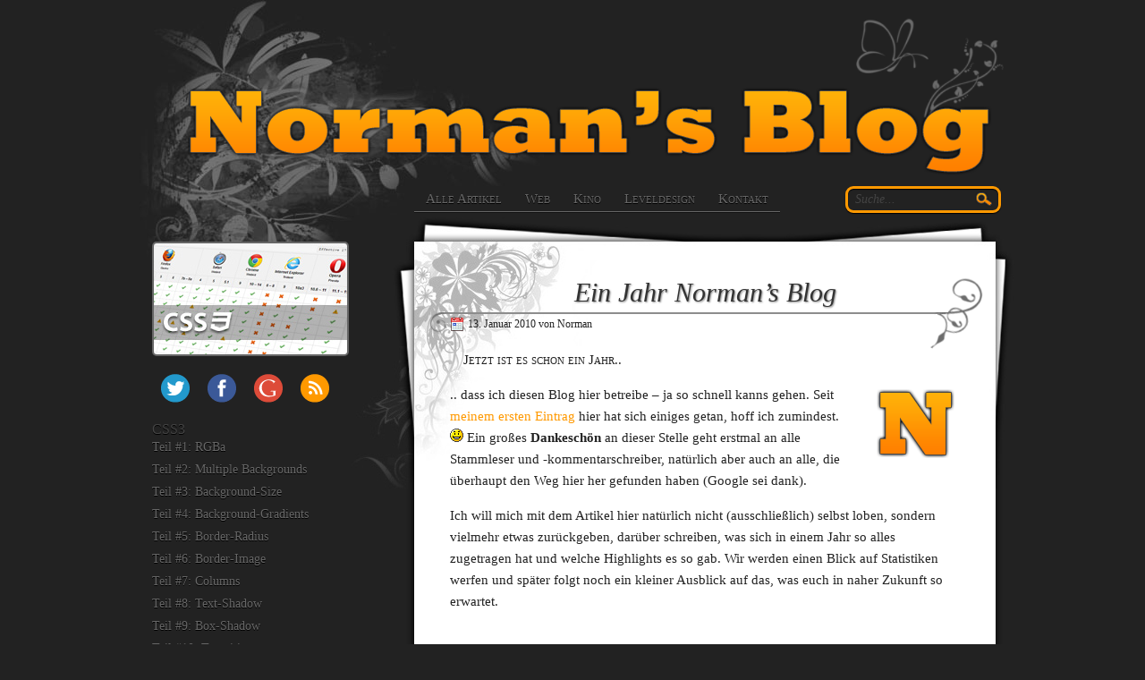

--- FILE ---
content_type: text/html; charset=UTF-8
request_url: https://www.normansblog.de/ein-jahr-normans-blog/
body_size: 8196
content:
<!DOCTYPE html>
<html dir="ltr" lang="de">
	<head>
		<meta charset="UTF-8"/>
		<title>Ein Jahr Norman&#8217;s Blog &#8211; Norman&#039;s Blog</title>
<!--[if IE]><![endif]-->
<!--[if (gte IE 8)|!(IE)]><!-->
<!--<![endif]-->
<!--[if lte IE 7 ]>
<![endif]-->

		<meta name="author" content="Norman Paschke"/>
		<meta name="viewport" content="width=device-width,initial-scale=1.0,minimal-ui" />
		<meta name="description" content="News über CSS, jQuery, Firefox und andere Browser sowie aktuelle Kinofilme." />		<link rel="apple-touch-icon" href="https://www.normansblog.de/wp-content/themes/flora/images/apple-touch-icon.png">
		<link rel="alternate" type="application/rss+xml" title="RSS Feed - Norman's Blog" href="https://www.normansblog.de/feed/"/>
		<link rel="alternate" type="application/atom+xml" title="Atom Feed - Norman's Blog" href="https://www.normansblog.de/feed/atom/"/> 
		<link rel="pingback" href="http://www.normansblog.de/xmlrpc.php"/>
		<link rel="search" type="application/opensearchdescription+xml" title="Norman's Blog" href="/search/normansblog.xml"/>
		<link rel="stylesheet" href="https://www.normansblog.de/wp-content/themes/flora/style.css?lastedit=1439856661" type="text/css" media="all"/><!-- Booster had a problems finding https://www.normansblog.de/wp-content/themes/flora/style.css -->
		<link rel="alternate" type="application/rss+xml" title="Norman&#039;s Blog &raquo; Ein Jahr Norman&#8217;s Blog Kommentar Feed" href="https://www.normansblog.de/ein-jahr-normans-blog/feed/" />
<link rel='stylesheet' id='jquery.fancybox-css'  href='http://www.normansblog.de/wp-content/plugins/fancy-box/jquery.fancybox.css?ver=1.2.6' type='text/css' media='all' /><!-- Booster had a problems finding /wp-content/plugins/fancy-box/jquery.fancybox.css -->
<link rel='stylesheet' id='wp-syntax-css-css'  href='https://www.normansblog.de/wp-content/plugins/wp-syntax/css/wp-syntax.css?ver=1.0' type='text/css' media='all' /><!-- Booster had a problems finding https://www.normansblog.de/wp-content/plugins/wp-syntax/css/wp-syntax.css -->
<script type='text/javascript' src='https://www.normansblog.de/wp-includes/js/l10n.js?ver=20101110'></script><!-- Booster had a problems finding https://www.normansblog.de/wp-includes/js/l10n.js -->
<script type='text/javascript' src='http://ajax.googleapis.com/ajax/libs/jquery/1.7/jquery.min.js?ver=1.7'></script>
<script type='text/javascript' src='http://www.normansblog.de/wp-content/plugins/fancy-box/jquery.fancybox.js?ver=1.2.6'></script><!-- Booster had a problems finding /wp-content/plugins/fancy-box/jquery.fancybox.js -->
<script type='text/javascript' src='http://www.normansblog.de/wp-content/plugins/fancy-box/jquery.easing.js?ver=1.3'></script><!-- Booster had a problems finding /wp-content/plugins/fancy-box/jquery.easing.js -->
<script type='text/javascript' src='https://www.normansblog.de/wp-content/themes/flora/custom.js?ver=3.1.4'></script><!-- Booster had a problems finding https://www.normansblog.de/wp-content/themes/flora/custom.js -->
<link rel='index' title='Norman&#039;s Blog' href='https://www.normansblog.de/' />
<link rel='start' title='Stunde Null' href='https://www.normansblog.de/zerohour/' />
<link rel='prev' title='Dinge, die mich extrem nerven' href='https://www.normansblog.de/dinge-die-mich-extrem-nerven/' />
<link rel='next' title='Firebug 1.5' href='https://www.normansblog.de/firebug-1-5/' />
<meta name="generator" content="WordPress 3.1.4" />
<link rel='canonical' href='https://www.normansblog.de/ein-jahr-normans-blog/' />
<link rel='shortlink' href='https://www.normansblog.de/?p=1751' />
<!-- <script type="text/javascript">
//<![CDATA[
var _wpcf7 = { cached: 1 };
//]]>
</script> -->
<!-- <script type="text/javascript">
  jQuery(document).ready(function($){
    var select = $('a[href$=".bmp"],a[href$=".gif"],a[href$=".jpg"],a[href$=".jpeg"],a[href$=".png"],a[href$=".BMP"],a[href$=".GIF"],a[href$=".JPG"],a[href$=".JPEG"],a[href$=".PNG"]');
    select.attr('rel', 'fancybox');
    select.fancybox();
  });
</script> -->
		
	<script type="text/javascript" src="http://www.normansblog.de/wp-content/plugins/css-js-booster/booster_js.php/dir=%3E/%3E/booster_cache/40f0ae64aa2fbd8fb0eb84b4059c9136_plain.js,%3E/%3E/booster_cache/630e9900ae33b14bed2f5de0de3f5163_plain.js&amp;cachedir=%3E/%3E/booster_cache&amp;js_minify=0&amp;nocache=1287654576?"></script>
				<script type="text/javascript">try {document.execCommand("BackgroundImageCache", false, true);} catch(err) {}
				</script>
</head>
	<body id="top">
		<div id="page">
			<header id="header">
				<h1><a id="homelink" href="https://www.normansblog.de" title="zur Startseite"><img src="https://www.normansblog.de/wp-content/themes/flora/images/normans_blog.png" alt="Norman's Blog"/></a></h1>
				<form method="get" id="searchform" action="https://www.normansblog.de/" role="search">
	<fieldset>
		<legend class="hidden">Suche</legend>
		<label class="hidden" for="s">Search for:</label>
		<input type="text" value="" name="s" id="s" placeholder="Suche..." title="Suchbegriff eingeben"/>
		<input type="submit" id="searchsubmit" title="Suche starten" value="Suchen"/>
	</fieldset>
</form>				<nav id="mainmenu" role="navigation">
					<h2 class="hide">Hauptnavigation</h2>
					<button class="nav-btn desktop-hidden" type="button"><span class="hidden">Navigation ein-/ausschalten</span><span class="btn-line"></span><span class="btn-line"></span><span class="btn-line"></span></button>
					<ul><li id="menu-item-3738" class="menu-item menu-item-type-custom menu-item-object-custom menu-item-3738"><a href="http://www.normansblog.de/">Alle Artikel</a></li>
<li id="menu-item-3734" class="menu-item menu-item-type-taxonomy menu-item-object-category menu-item-3734"><a href="https://www.normansblog.de/category/web/">Web</a></li>
<li id="menu-item-3735" class="menu-item menu-item-type-taxonomy menu-item-object-category menu-item-3735"><a href="https://www.normansblog.de/category/kino/">Kino</a></li>
<li id="menu-item-2681" class="menu-item menu-item-type-post_type menu-item-object-page menu-item-2681"><a href="https://www.normansblog.de/leveldesign/">Leveldesign</a></li>
<li id="menu-item-2682" class="menu-item menu-item-type-post_type menu-item-object-page menu-item-2682"><a href="https://www.normansblog.de/kontakt/">Kontakt</a></li>
</ul>				</nav>
			</header>
<main id="content-wrap" role="main">

		<article id="post-1751" class="post post-blabla">
		<header class="headline">
			<h1 class="posttitle">Ein Jahr Norman&#8217;s Blog</h1>
			<div class="smallmeta">
				<time class="date" datetime="2010-01-13T22:22:53+00:00">13. Januar 2010</time> von <a href="http://www.normansblog.de/kontakt/" rel="author">Norman</a>
											</div>
		</header>
		<div class="entry">
			<p>Jetzt ist es schon ein Jahr..</p>
<p><a href="http://www.normansblog.de/ein-jahr-normans-blog/"><img src="http://www.normansblog.de/wp-content/uploads/2009/06/normansblog.png" alt="" title="normansblog" width="91" height="81" class="alignright size-full wp-image-945" /></a>.. dass ich diesen Blog hier betreibe &#8211; ja so schnell kanns gehen. Seit <a href="https://www.normansblog.de/zerohour/">meinem ersten Eintrag</a> hier hat sich einiges getan, hoff ich zumindest. <img src='https://www.normansblog.de/wp-includes/images/smilies/icon_smile.gif' alt=':)' class='wp-smiley' />  Ein großes <strong>Dankeschön</strong> an dieser Stelle geht erstmal an alle Stammleser und -kommentarschreiber, natürlich aber auch an alle, die überhaupt den Weg hier her gefunden haben (Google sei dank).</p>
<p>Ich will mich mit dem Artikel hier natürlich nicht (ausschließlich) selbst loben, sondern vielmehr etwas zurückgeben, darüber schreiben, was sich in einem Jahr so alles zugetragen hat und welche Highlights es so gab. Wir werden einen Blick auf Statistiken werfen und später folgt noch ein kleiner Ausblick auf das, was euch in naher Zukunft so erwartet.</p>
<div id="more-1751" class="shariff"></div>
<h3>Rückblick</h3>
<p>Als ich zu bloggen angefangen habe, <a href="https://www.normansblog.de/women-casual-gamer/">wusste ich nicht recht</a>, über was ich schreiben soll. Ich wusste nur, <em>dass</em> ich schreiben wollte. Schreiben hilft mir Dinge besser zur verarbeiten. Einen Blog zu unterhalten beschäftigt mich, lenkt von anderen Dingen ab und gibt mir die Möglichkeit meine Meinung der Welt kund zu tun.</p>
<p>Die ersten Gehversuche sind zugegeben etwas dürftig ausgefallen, später kristallisierten sich dann aber relativ schnell die wichtigsten Themen heraus: <a href="https://www.normansblog.de/tag/css/">CSS</a>, <a href="https://www.normansblog.de/tag/firefox/">Firefox</a>, <a href="https://www.normansblog.de/tag/jquery/">jQuery</a>, <a href="https://www.normansblog.de/tag/wordpress/">WordPress</a> und nicht zu vergessen <a href="https://www.normansblog.de/category/kino/">Filme</a>.</p>
<p>Am Blog selber hat sich rein vom Aussehen her wenig geändert (vielleicht kommt hier auch mal ein Update). Unter der Haube jedoch hat sich ein bisschen was getan. Neben den ganzen WordPress Updates, die allesamt viele Verbesserungen im Backend mit sich brachten, beendete ich nach einer Weile schließlich den Support für die englische Sprache als auch für den <a href="https://www.normansblog.de/goodbye-ie6/">Internet Explorer 6</a> (und alles was älter ist).</p>
<h3>Statistik</h3>
<p>Ich will das nicht ausarten lassen, deshalb nur die wichtigsten Informationen. Die Zahlen beziehen sich auf den Zeitraum zwischen dem <strong>11. Mai 2009</strong> und dem <strong>13. Januar 2010</strong> (<a href="http://www.google.com/analytics/">Google Analytics</a> lief nicht von Anfang an).</p>
<ul>
<li>Norman&#8217;s Blog verzeichnete insgesamt 5.874 Zugriffe und 15.450 Seitenzugriffe (2,63 Seiten pro Zugriff)</li>
<li>circa 50% davon sind wiederkehrende Besucher</li>
<li>die durchschnittliche Besuchszeit betrug 04:18 Minuten</li>
<li>53,18% aller Zugriffe stammen von Suchmaschinen, wobei davon 98,72% Google ausmacht</li>
<li>der häufigste Suchbegriff lautete &#8220;opera 10 box-shadow&#8221;, schade Leute, Opera kanns leider immer noch nicht <img src='https://www.normansblog.de/wp-includes/images/smilies/icon_wink.gif' alt=';)' class='wp-smiley' /> </li>
<li>77,22% aller Zugriffe wurden mit Firefox getätigt, IE kommt auf 9,69%, Opera auf 5,52%, Safari hat 3,54% und Chrome 1,79%</li>
<li>87,23% aller Zugriffe kommen aus Deutschland, USA schafft es mit 2,93% auf Platz 2, es folgen Österreich und die Schweiz mit weniger als 2,5%</li>
<li>90,60% aller Zugriffe wurden auf einem Windowssystem getätigt, 5,89% auf einem Mac und 2,96% auf irgendeinem Linux</li>
<li>es wurden insgesamt 59 Artikel verfasst (etwas mehr als ein Artikel pro Woche)</li>
<li>die beliebtesten Artikel waren: &#8216;<a href="https://www.normansblog.de/css-beginner-tutorial-1/">CSS</a> <a href="https://www.normansblog.de/css-beginner-tutorial-2/">Einsteiger</a> <a href="https://www.normansblog.de/css-beginner-tutorial-3/">Tutorials</a>&#8216;, &#8216;<a href="https://www.normansblog.de/preview-on-css3/">Einblick in CSS3</a>&#8216; und &#8216;<a href="https://www.normansblog.de/windows-7/">Windows 7</a>&#8216;</li>
<li>der Artikel mit der höchsten Klickrate innerhalb eines Tages war &#8216;<a href="https://www.normansblog.de/avatar-vorpremiere-ausgefallen/">Avatar-Vorpremiere ausgefallen</a>&#8216; (178 Zugriffe)</li>
</ul>
<p>[nggallery id=4]</p>
<h3>Ausblick</h3>
<p>Neuerdings versuche ich euch über oben genannte Themen auf dem Laufenden zu halten. Gerade bei größeren Updates von WordPress und Firefox versuche ich immer die wichtigsten Features und Änderungen aufzuzeigen oder mal einen <a href="https://www.normansblog.de/firefox-3-6-beta1/">Blick in die Beta-Versionen</a> zu werfen.</p>
<p>Der <a href="https://www.normansblog.de/leveldesign/">Leveldesignbereich</a> ist leider etwas ins Hintertreffen geraten. Derzeit fehlt mir schlichtweg die Zeit fürs Mappen. Im Prinzip bin ich, was das angeht, in Rente. Ich helfe allerdings gern noch Leuten bei Problemen und werde dieses Jahr versuchen, wenigstens die <a href="http://www.darth.illusions-tec.de/tuts.php">Tutorials</a> noch online zu stellen. Demnächst kommt außerdem noch eine kleine Überraschung zu dem Thema. <img src='https://www.normansblog.de/wp-includes/images/smilies/icon_wink.gif' alt=';)' class='wp-smiley' /> </p>
<p>Was Filme angeht, bleibt alles beim Alten. Ich werde allerdings versuchen, häufiger Reviews zu schreiben, sodass die Filme auch noch aktuell sind, wenn ich über sie urteile.</p>
<p>Besonders gefragt sind Themen rund um CSS3, deswegen wird es wohl im kommenden Jahr mehr dazu geben. Ebenfalls wird die weitere Entwicklung der Browser mich (und euch hoffentlich auch) bei Laune halten. Firefox 3.6 steht schon halb in der Tür und der Internet Explorer 9 steht schon im Vorgarten und verspricht einiges. Wir werden sehen, was er einhalten wird und ob er den kontinuierlich schrumpfenden Marktanteil des IEs aufhalten kann.</p>
<hr/>
<p>An dieser Stelle nun die Frage: Wie hat es euch gefallen? Was findet ihr toll oder auch nicht? Vermisst ihr etwas oder nervt euch irgendwas tierisch? Gebt mir bescheid, jede Art von Kritik ist erwünscht. Auf ein erfolgreiches Jahr 2010! <img src='https://www.normansblog.de/wp-includes/images/smilies/icon_smile.gif' alt=':)' class='wp-smiley' /> </p>
			<div class="shariff" data-backend-url="/shariff/"></div>
		</div>
			
		<section id="post_info">
<h3 class="center">Die hier könnten dich auch interessieren&hellip;</h3>
<ul id="related_posts">
			<li>
			<a href="https://www.normansblog.de/vital-sign/" rel="bookmark" title="Lebenszeichen">
				<div class="post-thumbnail" style="background-image:url()"></div>				<p>Lebenszeichen</p>
			</a>
		</li>
			<li>
			<a href="https://www.normansblog.de/zerohour/" rel="bookmark" title="Stunde Null">
				<div class="post-thumbnail" style="background-image:url()"></div>				<p>Stunde Null</p>
			</a>
		</li>
			<li>
			<a href="https://www.normansblog.de/windows-8-consumer-preview/" rel="bookmark" title="Windows 8 (Consumer Preview) Beta">
				<div class="post-thumbnail" style="background-image:url(http://www.normansblog.de/wp-content/uploads/2012/03/win8fish-150x66.png)"></div>				<p>Windows 8 (Consumer Preview) Beta</p>
			</a>
		</li>
	</ul>
</section>
			
		<!--<section id="comments">
					</section>-->
		
	</article>
	
	<div class="navigation">
		<div class="next"><a href="https://www.normansblog.de/dinge-die-mich-extrem-nerven/" rel="prev">Dinge, die mich extrem nerven</a></div>
		<div class="prev"><a href="https://www.normansblog.de/firebug-1-5/" rel="next">Firebug 1.5</a></div>
		<div class="toplink"><a href="#top" title="nach oben">nach oben</a></div>
	</div>
		
		
</main>

<aside id="sidebar" class="sidebar" role="complementary">
	<h2 class="hide">Sidebar</h2>
	<section id="text-5" class="widget widget_text"><h3 class="widgettitle">Browser Checklist</h3>			<div class="textwidget"><p><a title="Browser Support Checklist CSS3" href="https://www.normansblog.de/demos/browser-support-checklist-css3/"><img src="http://www.normansblog.de/wp-content/uploads/2011/09/browser_support_checklist.jpg" width="216" height="124" alt="CSS3 Browser Support"/></a></p></div>
		</section><section id="text-12" class="widget widget_text"><h3 class="widgettitle">Social Networks</h3>			<div class="textwidget"><ul id="channels">
<li><a id="ct" href="http://www.twitter.com/normansblog" title="Folge mir auf Twitter">Twitter</a></li>
<li><a id="cf" href="http://www.facebook.com/norman.paschke" title="Werde mein Freund auf Facebook">Facebook</a></li>
<li><a id="cg" href="http://google.com/+NormanPaschke?rel=author" title="Werde Teil meines Freundeskreises auf Google+">+Norman Paschke</a></li>
<li><a id="cr" href="http://feeds.feedburner.com/normansblog/ckDW" title="Abonniere meinen RSS Feed">RSS</a></li>
</ul></div>
		</section></aside><aside id="tab_sidebar" class="sidebar" role="complementary">
	<h2 class="hide">Tabbed Sidebar</h2>
	<section id="nav_menu-3" class="widget widget_nav_menu"><h3 class="widgettitle">CSS3</h3><div class="menu-css3-container"><ul id="menu-css3" class="menu"><li id="menu-item-2568" class="menu-item menu-item-type-post_type menu-item-object-post menu-item-2568"><a title="RGBa" href="https://www.normansblog.de/css3-im-detail-rgba/">Teil #1: RGBa</a></li>
<li id="menu-item-2567" class="menu-item menu-item-type-post_type menu-item-object-post menu-item-2567"><a title="Multiple Backgrounds" href="https://www.normansblog.de/css3-im-detail-multiple-backgrounds/">Teil #2: Multiple Backgrounds</a></li>
<li id="menu-item-2563" class="menu-item menu-item-type-post_type menu-item-object-post menu-item-2563"><a title="Background-Size" href="https://www.normansblog.de/css3-im-detail-background-size/">Teil #3: Background-Size</a></li>
<li id="menu-item-2562" class="menu-item menu-item-type-post_type menu-item-object-post menu-item-2562"><a title="Background-Gradients" href="https://www.normansblog.de/css3-im-detail-background-gradients/">Teil #4: Background-Gradients</a></li>
<li id="menu-item-2565" class="menu-item menu-item-type-post_type menu-item-object-post menu-item-2565"><a title="Border-Radius" href="https://www.normansblog.de/css3-im-detail-border-radius/">Teil #5: Border-Radius</a></li>
<li id="menu-item-2564" class="menu-item menu-item-type-post_type menu-item-object-post menu-item-2564"><a title="Border-Image" href="https://www.normansblog.de/css3-im-detail-border-image/">Teil #6: Border-Image</a></li>
<li id="menu-item-2566" class="menu-item menu-item-type-post_type menu-item-object-post menu-item-2566"><a title="Columns" href="https://www.normansblog.de/css3-im-detail-columns/">Teil #7: Columns</a></li>
<li id="menu-item-2569" class="menu-item menu-item-type-post_type menu-item-object-post menu-item-2569"><a title="Text-Shadow" href="https://www.normansblog.de/css3-im-detail-text-shadow/">Teil #8: Text-Shadow</a></li>
<li id="menu-item-2716" class="menu-item menu-item-type-post_type menu-item-object-post menu-item-2716"><a title="Box-Shadow" href="https://www.normansblog.de/css3-im-detail-box-shadow/">Teil #9: Box-Shadow</a></li>
<li id="menu-item-3847" class="menu-item menu-item-type-post_type menu-item-object-post menu-item-3847"><a title="CSS Transitions" href="https://www.normansblog.de/css3-im-detail-transitions/">Teil #10: Transitions</a></li>
</ul></div></section><section id="categories-417070951" class="widget widget_categories"><h3 class="widgettitle">Kategorien</h3>		<ul>
	<li class="cat-item cat-item-61"><a href="https://www.normansblog.de/category/web/adventskalender-2010/" title="Alle unter Adventskalender 2010 abgelegten Artikel ansehen">Adventskalender 2010</a> (16)
</li>
	<li class="cat-item cat-item-3"><a href="https://www.normansblog.de/category/blabla/" title="Alle unter Blabla abgelegten Artikel ansehen">Blabla</a> (24)
</li>
	<li class="cat-item cat-item-8"><a href="https://www.normansblog.de/category/kino/" title="Alle unter Kino abgelegten Artikel ansehen">Kino</a> (36)
</li>
	<li class="cat-item cat-item-20"><a href="https://www.normansblog.de/category/leveldesign/" title="Alle unter Leveldesign abgelegten Artikel ansehen">Leveldesign</a> (4)
</li>
	<li class="cat-item cat-item-7"><a href="https://www.normansblog.de/category/spiele-reviews/" title="Alle unter Spiele-Reviews abgelegten Artikel ansehen">Spiele-Reviews</a> (5)
</li>
	<li class="cat-item cat-item-11"><a href="https://www.normansblog.de/category/web/tutorial/" title="Alle unter Tutorial abgelegten Artikel ansehen">Tutorial</a> (21)
</li>
	<li class="cat-item cat-item-12"><a href="https://www.normansblog.de/category/web/" title="Alle unter Web abgelegten Artikel ansehen">Web</a> (52)
</li>
		</ul>
</section><section id="ctc-3" class="widget ctc"><h3 class="widgettitle">Tags</h3><div class="ctc"><ul class='ctc-tag-cloud'>
	<li class="ctc-tag-li"><a href="https://www.normansblog.de/tag/anfaenger/" class="ctc-tag tag-link-15" title="12 topics" rel="tag" style="font-size: 14px;">Anfänger</a></li>
	<li class="ctc-tag-li"><a href="https://www.normansblog.de/tag/battle-over-coruscant/" class="ctc-tag tag-link-23" title="2 topics" rel="tag" style="font-size: 14px;">Battle over Coruscant</a></li>
	<li class="ctc-tag-li"><a href="https://www.normansblog.de/tag/blizzard/" class="ctc-tag tag-link-34" title="2 topics" rel="tag" style="font-size: 14px;">Blizzard</a></li>
	<li class="ctc-tag-li"><a href="https://www.normansblog.de/tag/browser/" class="ctc-tag tag-link-16" title="34 topics" rel="tag" style="font-size: 14px;">Browser</a></li>
	<li class="ctc-tag-li"><a href="https://www.normansblog.de/tag/bug/" class="ctc-tag tag-link-54" title="3 topics" rel="tag" style="font-size: 14px;">Bug</a></li>
	<li class="ctc-tag-li"><a href="https://www.normansblog.de/tag/cartoon/" class="ctc-tag tag-link-13" title="2 topics" rel="tag" style="font-size: 14px;">Cartoon</a></li>
	<li class="ctc-tag-li"><a href="https://www.normansblog.de/tag/computer/" class="ctc-tag tag-link-24" title="6 topics" rel="tag" style="font-size: 14px;">Computer</a></li>
	<li class="ctc-tag-li"><a href="https://www.normansblog.de/tag/css/" class="ctc-tag tag-link-10" title="26 topics" rel="tag" style="font-size: 14px;">CSS</a></li>
	<li class="ctc-tag-li"><a href="https://www.normansblog.de/tag/css3/" class="ctc-tag tag-link-52" title="18 topics" rel="tag" style="font-size: 14px;">CSS3</a></li>
	<li class="ctc-tag-li"><a href="https://www.normansblog.de/tag/email/" class="ctc-tag tag-link-18" title="3 topics" rel="tag" style="font-size: 14px;">E-Mail</a></li>
	<li class="ctc-tag-li"><a href="https://www.normansblog.de/tag/erweiterung/" class="ctc-tag tag-link-37" title="7 topics" rel="tag" style="font-size: 14px;">Erweiterung</a></li>
	<li class="ctc-tag-li"><a href="https://www.normansblog.de/tag/events/" class="ctc-tag tag-link-31" title="5 topics" rel="tag" style="font-size: 14px;">Events</a></li>
	<li class="ctc-tag-li"><a href="https://www.normansblog.de/tag/firebug/" class="ctc-tag tag-link-41" title="3 topics" rel="tag" style="font-size: 14px;">Firebug</a></li>
	<li class="ctc-tag-li"><a href="https://www.normansblog.de/tag/firefox/" class="ctc-tag tag-link-28" title="12 topics" rel="tag" style="font-size: 14px;">Firefox</a></li>
	<li class="ctc-tag-li"><a href="https://www.normansblog.de/tag/google/" class="ctc-tag tag-link-45" title="2 topics" rel="tag" style="font-size: 14px;">Google</a></li>
	<li class="ctc-tag-li"><a href="https://www.normansblog.de/tag/html5/" class="ctc-tag tag-link-64" title="3 topics" rel="tag" style="font-size: 14px;">HTML5</a></li>
	<li class="ctc-tag-li"><a href="https://www.normansblog.de/tag/ie6/" class="ctc-tag tag-link-39" title="4 topics" rel="tag" style="font-size: 14px;">IE6</a></li>
	<li class="ctc-tag-li"><a href="https://www.normansblog.de/tag/jquery/" class="ctc-tag tag-link-33" title="4 topics" rel="tag" style="font-size: 14px;">jQuery</a></li>
	<li class="ctc-tag-li"><a href="https://www.normansblog.de/tag/map/" class="ctc-tag tag-link-21" title="3 topics" rel="tag" style="font-size: 14px;">Map</a></li>
	<li class="ctc-tag-li"><a href="https://www.normansblog.de/tag/mozilla/" class="ctc-tag tag-link-40" title="4 topics" rel="tag" style="font-size: 14px;">Mozilla</a></li>
	<li class="ctc-tag-li"><a href="https://www.normansblog.de/tag/musik/" class="ctc-tag tag-link-27" title="3 topics" rel="tag" style="font-size: 14px;">Musik</a></li>
	<li class="ctc-tag-li"><a href="https://www.normansblog.de/tag/nerviges/" class="ctc-tag tag-link-49" title="5 topics" rel="tag" style="font-size: 14px;">Nerviges</a></li>
	<li class="ctc-tag-li"><a href="https://www.normansblog.de/tag/news/" class="ctc-tag tag-link-17" title="16 topics" rel="tag" style="font-size: 14px;">News</a></li>
	<li class="ctc-tag-li"><a href="https://www.normansblog.de/tag/oscars/" class="ctc-tag tag-link-69" title="4 topics" rel="tag" style="font-size: 14px;">Oscars</a></li>
	<li class="ctc-tag-li"><a href="https://www.normansblog.de/tag/theme/" class="ctc-tag tag-link-6" title="5 topics" rel="tag" style="font-size: 14px;">Theme</a></li>
	<li class="ctc-tag-li"><a href="https://www.normansblog.de/tag/update/" class="ctc-tag tag-link-35" title="16 topics" rel="tag" style="font-size: 14px;">Update</a></li>
	<li class="ctc-tag-li"><a href="https://www.normansblog.de/tag/vorpremiere/" class="ctc-tag tag-link-57" title="3 topics" rel="tag" style="font-size: 14px;">Vorpremiere</a></li>
	<li class="ctc-tag-li"><a href="https://www.normansblog.de/tag/windows/" class="ctc-tag tag-link-29" title="6 topics" rel="tag" style="font-size: 14px;">Windows</a></li>
	<li class="ctc-tag-li"><a href="https://www.normansblog.de/tag/wordpress/" class="ctc-tag tag-link-26" title="11 topics" rel="tag" style="font-size: 14px;">WordPress</a></li>
</ul>
</div></section><section id="linkcat-2" class="widget widget_links"><h3 class="widgettitle">Links</h3>
	<ul class='xoxo blogroll'>
<li><a href="http://www.future-necrox.de" rel="acquaintance">DJ Necrox</a></li>
<li><a href="http://blog.tolleiv.de/" rel="friend" title="Tolleivs Blog">fancy daily stuff</a></li>
<li><a href="http://www.fun-motors-chemnitz.de/" rel="friend">Fun Motors Chemnitz</a></li>
<li><a href="http://www-user.tu-chemnitz.de/~rehei/" rel="friend" title="Heiners Seite">Heiner Reinhardt</a></li>
<li><a href="http://www.ydnar.com/" rel="friend" title="Blog von Rendy Redding, dem Programmierer von Q3Map2">ydnar</a></li>

	</ul>
</section>
</aside>	<footer id="footer" role="contentinfo">
		<div id="copy">
			<a title="Dieses Werk/dieser Inhalt wurde in die Gemeinfreiheit (Public Domain) entlassen." rel="license" href="http://creativecommons.org/publicdomain/zero/1.0/deed.de">CC0</a> 1987 &ndash; 2026<br/>
			<a title="Home" href="https://www.normansblog.de">Norman&#039;s Blog</a>
		</div>
		<div id="wordpress">
			<a title="WordPress.org" rel="nofollow" href="http://www.wordpress.org/">WordPress 3.1.4</a><br/>
			Theme: <a title="Download Flora" rel="nofollow" href="http://www.normansblog.de/wp-content/uploads/themes/flora_1.1.zip">Flora &#10087;</a>
		</div>
		<div id="admin">
			<a href="https://www.normansblog.de/wp-login.php?redirect_to=https%3A%2F%2Fwww.normansblog.de">Anmelden</a><br/>
			<a title="Impressum" rel="appendix" href="https://www.normansblog.de/impressum/">Impressum</a>
		</div>
		<div id="rss">
			RSS <a title="Entries (RSS)" href="http://feeds.feedburner.com/normansblog/ckDW">Artikel</a><br/><a title="Comments (RSS)" href="https://www.normansblog.de/comments/feed/">Kommentare</a>
		</div>
		<div id="html5" title="HTML5">
			<a title="valid HTML5 document" rel="nofollow" href="http://validator.w3.org/check?uri=https%3A%2F%2Fwww.normansblog.de%2Fein-jahr-normans-blog%2F">HTML5</a>
		</div>
	</footer>
</div>
<script type='text/javascript' src='https://www.normansblog.de/wp-content/plugins/contact-form-7/jquery.form.js?ver=2.52'></script>
<script type='text/javascript' src='https://www.normansblog.de/wp-content/plugins/contact-form-7/scripts.js?ver=2.4.6'></script>
<script type='text/javascript' src='https://www.normansblog.de/wp-content/themes/flora/shariff.js?ver=3.1.4'></script>

			<script type="text/javascript">//<![CDATA[
			// Google Analytics for WordPress by Yoast v4.2.8 | http://yoast.com/wordpress/google-analytics/
			var _gaq = _gaq || [];
			_gaq.push(['_setAccount', 'UA-8810434-1']);
					setTimeout('_gaq.push([\'_trackEvent\', \'NoBounce\', \'Over 10 seconds\'])',10000);
			_gaq.push(['_gat._anonymizeIp'],['_trackPageview']);
			(function () {
				var ga = document.createElement('script');
				ga.type = 'text/javascript';
				ga.async = true;
				ga.src = ('https:' == document.location.protocol ? 'https://ssl' : 'http://www') + '.google-analytics.com/ga.js';
				var s = document.getElementsByTagName('script')[0];
				s.parentNode.insertBefore(ga, s);
			})();
			//]]></script>
			<!-- Queries: 37, Parse Time: 0,573s --></body>
</html>


--- FILE ---
content_type: text/css
request_url: https://www.normansblog.de/wp-content/themes/flora/style.css?lastedit=1439856661
body_size: 7514
content:
/*
Theme Name: Flora
Theme URI: http://www.normansblog.de/
Description: Dark, Flowers - I like it! <a href="http://www.normansblog.de/themes/">Flora</a>.
Version: 1.5
Author: Norman Paschke
Author URI: http://www.normansblog.de/
Tags: dark, fixed width, two columns, widgets

	This theme was designed and built by Norman Paschke,
	whose blog you will find at http://www.normansblog.de/

	The CSS, XHTML and design is released under GPL:
	http://www.opensource.org/licenses/gpl-license.php
*/

/* http://meyerweb.com/eric/tools/css/reset/ 
   v2.0 | 20110126
   License: none (public domain) */
html, body, div, span, applet, object, iframe,
h1, h2, h3, h4, h5, h6, p, blockquote, pre,
a, abbr, acronym, address, big, cite, code,
del, dfn, em, img, ins, kbd, q, s, samp,
small, strike, strong, sub, sup, tt, var,
b, u, i, center, dl, dt, dd, ol, ul, li,
fieldset, form, label, legend,
table, caption, tbody, tfoot, thead, tr, th, td,
article, aside, canvas, details, embed, main,
figure, figcaption, footer, header, hgroup, 
menu, nav, output, ruby, section, summary,
time, mark, audio, video { margin:0; padding:0; border:0; font-size:100%; font:inherit; vertical-align:baseline; }
/* HTML5 display-role reset for older browsers */
article, aside, details, figcaption, figure, main,
footer, header, hgroup, menu, nav, section { display:block; }
body { line-height:1; }
ol, ul { list-style:none; }
blockquote, q { quotes:none; }
blockquote:before, blockquote:after,
q:before, q:after { content:''; content:none; }
table { border-collapse:collapse; border-spacing:0; }
/*custom reset*/
strong,b,h4 { font-weight:bold; }
em,i { font-style:italic; }
a,button,input[type="submit"],label[for] { cursor:pointer; }
img { vertical-align:top; }
small { font-size:smaller; }
p,blockquote p.center { margin-bottom:15px; }
::-moz-selection {
	background:#444;
	color:#fff;
	text-shadow:none !important;
}
::selection {
	background:#444;
	color:#fff;
	text-shadow:none !important;
}
@font-face {
    font-family: 'Diablo';
    src: url('http://www.normansblog.de/wp-content/uploads/diablo_l-webfont.woff') format('woff');
    font-weight: normal;
    font-style: normal;
}
html {
	-webkit-text-size-adjust:100%;
	-ms-text-size-adjust:100%;
}
body {
	background-color:#222;
	color:#444;
	font:14px/24px georgia,serif;
	text-align:center;
	word-wrap:break-word;
}
code {
	background-color:#f5f5f5;
	border:1px solid #ddd;
	border-radius:3px;
	color:#000;
	font-family:monospace;
	padding:0 3px;
	white-space:nowrap;
}
a {
	color:#222;
	text-decoration:none;
	transition-duration:0.25s;
}
.widget a,
.tabs a,
#footer a,
.menu-item a {
	color:#666;
	outline:0;
}
a:hover,a:focus,
.menu-item a:hover,.menu-item a:focus,
.current-menu-parent a,.current-menu-item a,
.current-post-ancestor a,.current-category-ancestor a,
.entry a,.comment_body a,
.tabs a.selected,.tabs a:hover,.tabs a:focus,
.current-cat a, #s {
	color:#f90;
}
.posttitle a:hover,.posttitle a:focus {
	color:#666;
}
a.feature-comments {
	color:#aaa !important;
	font:10px/16px arial,sans-serif;
}
hr,.hide,.hidden,
.wpcf7-display-none,
.widget_text .widgettitle,
.widget_pages h3,
#wp-calendar caption,
#wp-calendar thead,
#wp-calendar tfoot {
	display:none;
}

/* Begin Structure */	
#content-wrap {	
	background:	url(images/content_bottom_top.jpg) no-repeat right 0,
						url(images/content_bottom_top.jpg) no-repeat 0 bottom,
						url(images/content_middle.jpg) repeat left center;
	background-color:#fff;
	color:#222;
	float:right;
	min-height:460px;
	padding:67px 27px 29px 70px;
	width:650px;
}
#page {
	background:url(images/bg_body.jpg) no-repeat;
	background-size:contain;
	margin:0 auto;
	max-width:1000px;
	min-width:320px;
	overflow:hidden;
	text-align:left;
}
#header {
	overflow:hidden;
	padding:2% 1.8% 0.5% 7%;
	position:relative;
}
#homelink {
	display:block;
	margin-bottom:5px;
	outline:0;
}
.sidebar {
	float:left;
	padding:27px 0 0 30px;
	text-shadow:0 1px 0 #000;
	width:220px;
}
#tab_sidebar {
	background:transparent url(images/sidebar.jpg) no-repeat bottom left;
	clear:left;
	padding:0 0 120px 30px;
	min-height:80px;
}

/* Begin Articles */
.post {
	clear:both;
}
.post hr {
	clear:both;
	background-color:#eee;
	border:medium none;
	display:block;
	height:1px;
	margin-bottom:15px;
}
.date,
.comments,
#comments_rss {
	background:transparent url(images/icons.png) no-repeat 0 0;
	display:inline-block;
	line-height:16px;
	padding-left:20px;
}
.comments {
	background-position:0 -16px;
	float:right;
	margin-right:30px;
	outline:0;
}
#comments_rss {
	background-position:0 -64px;
	float:right;
	height:0;
	margin:7px 5px 0 0;
	overflow:hidden;
	padding:16px 0 0;
	text-indent:-9999px;
	width:16px;
}
.entry .more-link {
	background-color:#f90;
	background-image:linear-gradient(to bottom,#f90,#f80);
	border:1px solid #f80;
	border-radius:5px;
	box-shadow:0 0 1px #fff inset;
	clear:both;
	color:#fff !important;
	display:block;
	font-size:14px;
	font-style:italic;
	margin:0 auto;
	max-width:120px;
	outline:0;
	padding:3px;
	text-align:center;
	text-shadow:0 1px 0 rgba(0,0,0,0.5);
	transition:all 0.25s linear;
}
.entry .more-link:hover,
.entry .more-link:focus {
	background-image:none;
	box-shadow:0 2px 2px -1px rgba(0,0,0,0.5) inset;
	text-decoration:none;
}
.entry {
	clear:both;
	font-size:15px;
	margin:0 40px 30px;
}	
.entry > p:first-child {
	font-variant:small-caps;
	padding-left:15px;
}
.entry a:visited,
.comment_body a:visited {
	color:#c60;
}
.entry a:hover,
.comment_body a:hover {
	text-decoration:underline;
}
table {
	border-collapse:separate;
	border-color:#c7c7c7;
	border-spacing:0;
	border-top:1px solid #ccc;
	border-left:1px solid #ccc;
	margin-bottom:15px;
}
td,
th {
	border-bottom:1px solid #ccc;
	border-right:1px solid #ccc;
	padding:5px;
	vertical-align:top;
}
table a {
	font-weight:bold;
}	
table th {
	padding:5px;
	font-size:16px;
	background-color:#e9e9e9;
}
.infobox {
	border:1px solid #ddd;
	font:9px/22px verdana;
}
.infobox table {
	border:0;
	margin:0;
}
.infobox td,
.infobox th {
	border:0;
	padding:0 5px;
}
.infobox th {
	background-color:#f5f5f5;
	border-bottom:1px solid #ddd;
	padding:10px;
}

/* Begin Headers */
.headline {
	background:transparent url(images/headline.png) no-repeat left bottom;
	font-size:12px;
	line-height:16px;
	min-height:60px;
	padding:0 40px 20px;
	overflow:hidden;
}
.posttitle {
	color:#333;
	padding-bottom:10px;
	text-shadow:1px 1px 2px #888,0 0 3px #fff;
}
.posttitle,
h2 {
	font:italic 30px/34px georgia,serif;
	text-align:center;
}
.posttitle a {
	color:#333;
	outline:0;
}
h3 {
	font-size:22px;
	font-weight:normal;
	line-height:36px;
	text-shadow:1px 1px 1px #ccc;
}
h5 {
	margin-bottom:10px;
}

/* Begin Navigation */
.nav-btn {
	background:none;
	border:1px solid #666;
	border-radius:5px;
	padding:2px 5px;
	position:absolute;
	right:0;
	top:-35px;
	-webkit-appearance:none;
}
.btn-line {
	background-color:#666;
	display:block;
	height:2px;
	margin:3px 0;
	width:20px;
}
.nav-btn:focus,
.nav-btn:hover {
	border-color:#f90;
}
.nav-btn:focus .btn-line,
.nav-btn:hover .btn-line {
	background-color:#f90;
}
.desktop-hidden {
	clip:rect(0,0,0,0);
	visibility:hidden;
}
#mainmenu {
	border-bottom:1px solid #111;
	float:left;
	margin-left:253px;	
	overflow:hidden;
	padding-top:3px;
}
#mainmenu .menu-item {
	float:left;
}
#mainmenu .menu-item a {
	border-bottom:1px solid;
	display:block;
	font:small-caps 15px/28px georgia,serif;
	outline:0;
	padding:0 13px;
	text-shadow:0 1px 0 #000;
}
.navigation {
	clear:both;
	margin:0 40px 30px;
}
.prev,.next {
	background:transparent url(images/leftrighttop.png) no-repeat;
	font-size:14px;
	line-height:16px;
	min-height:20px;
	padding-top:12px;
	width:215px;
}
.prev {
	background-position:right -80px;
	float:right;
	padding-right:40px;
	text-align:right;
}
.next {
	background-position:left -40px;
	float:left;
	padding-left:40px;
}
.toplink {
	margin:0 auto;
	width:40px;
}
.prev a,.next a,.toplink a {
	display:block;
	outline:0;
}
.toplink a {
	background:transparent url(images/leftrighttop.png) no-repeat center top;
	height:40px;
	text-indent:-9999px;
}
.toplink a:focus,
.toplink a:hover {
	opacity:0.5;
}

/* Begin Sidebar & Lists */
ol,ul {
	list-style:none;
}
.entry ul {
	margin:0 0 10px 20px;
	list-style:disc outside;
}
.entry ol {
	margin:0 0 10px 30px;
	list-style:decimal outside;
}
.entry li {
	margin-bottom:5px;
}
.widget {
	margin-bottom:20px;
}
.twitter_title_link {
	background:transparent url(images/icons.png) no-repeat 0 -80px;
	border-bottom:1px solid;
	display:block;
	line-height:16px;
	padding:0 0 5px 20px;
}
#sidebar .widget_twitter a:hover {
	border-color:#29c;
	color:#29c;
}
ul.twitter {
	border-top:1px solid #111;
	padding-top:5px;
}
.widgettitle {
	clear:both;
	font-size:16px;
	line-height:20px;
	text-shadow:0 1px 0 #000;
}
.widget_categories ul {
	line-height:20px;
}
.sidebar li {
	line-height:20px;
	margin-bottom:5px;
}
.blogroll li,
.ctc-tag-cloud li {
	display:inline-block;
	margin:0 10px 0 0;
	width:auto;
}
li.twitter-item {
	margin-bottom:10px;
}
.textwidget p {
	margin-bottom:5px;
}
.widget_calendar .widgettitle {
	border-bottom:1px solid #444;
	color:#666;
	padding-bottom:5px;
	text-align:center;
}
#calendar_wrap {
	border-top:1px solid #111;
	padding-top:2px;
}
#wp-calendar,
#wp-calendar td {
	border:0;
	margin:0 auto;
	text-align:center;
}
#wp-calendar td {
	line-height:18px;
	padding:2px 5px 5px;
}
#today {
	border:1px solid !important;
	border-radius:16px;
	box-shadow:0 1px 0 #111 inset,0 1px 0 #111;
}
ol {
	list-style:decimal outside;
}

/* Begin Footer */
#footer {
	float:right;
	font-size:10px;
	line-height:15px;
	margin-right:27px;
	overflow:hidden;
	padding:0 0 20px;
	width:650px;
	text-shadow:0 1px 0 #000;
}
footer div {
	background:transparent url(images/footer_icons.jpg) no-repeat;
	float:left;
	height:27px;
	margin-left:35px;
	padding-left:35px;
	white-space:nowrap;
}
#footer a:hover,
#footer a:focus {
	color:#eee;
}
#admin 			{background-position:0 -54px;}
#admin:hover 	{background-position:0 -162px;}
#copy 			{background-position:0 0;}
#copy:hover 	{background-position:0 -108px;}
#html5			{background-position:0 -216px;padding:0;width:27px;}
#html5 a		{display:block;height:27px;text-indent:-9999px;}
#html5:hover	{background-position:0 -243px;}
#rss 			{background-position:0 -81px;}
#rss:hover 		{background-position:0 -189px;}
#wordpress 		{background-position:0 -27px;}
#wordpress:hover{background-position:0 -135px;}

#channels {
	overflow:hidden;
}
#channels li {
	float:left;
	margin:0;
	padding:0 10px;
}
#channels a {
	transition:opacity 0.25s linear;
	background-image:url(images/social_icons.png);
	background-repeat:no-repeat;
	display:block;
	height:32px;
	outline:0;
	text-indent:-9999px;
	width:32px;
}
#channels:hover a { opacity:0.2; }
#channels li:hover a {	opacity:1; }
#ct {background-position:0 0;}
#cf {background-position:-32px 0;}
#cg {background-position:-64px 0;}
#cr {background-position:-96px 0;}

/* Begin Form Elements */
form p {
	margin-bottom:10px;
}
label {
	margin:0 10px;
}
input,select {
	font:14px/17px georgia,serif;
	padding:4px;
	width:255px;
}
input[type="email"],input[type="number"],input[type="password"],
input[type="search"],input[type="tel"],input[type="text"],
input[type="url"],select,textarea {
	box-sizing:border-box;
	transition:border-color 0.25s linear;
	background:#fff;
	border:1px solid #aaa;
	border-radius:3px;
	box-shadow:0 0 3px rgba(0,0,0,0.4) inset;
}
input[type="email"]:focus,input[type="number"]:focus,input[type="password"]:focus,
input[type="search"]:focus,input[type="tel"]:focus,input[type="text"]:focus,
input[type="url"]:focus,select:focus,textarea:focus {
	border-color:#222;
}
button,input[type=submit] {
	padding:4px 8px;
	text-shadow:0 1px 0 #fff;
	width:auto;
}
textarea {
	font:14px/17px georgia,serif;
	margin:0;
	overflow:auto;
	padding:4px;
	resize:vertical;
	vertical-align:top;
	width:100%;
}
#searchform {
	border:3px solid #F90;
	border-radius:9px 9px 9px 9px;
	box-shadow:0 1px 1px #000, 0 1px 1px #000 inset;
	float:right;
	height:18px;
	margin:3px 3px 0 0;
	padding:3px 0 3px 8px;
	width:160px;
}
#s,#searchsubmit {
	background:none;
	border:none;
	outline:none;
}
#s {
	box-shadow:none;
	height:18px;
	padding:0;
	vertical-align:top;
	width:130px;
}
#s:-moz-placeholder {
	color:#444;
	font-style:italic;
}
#s::-webkit-input-placeholder {
	color:#444;
	font-style:italic;
}
#searchsubmit {
	background:url(images/search.png) no-repeat;
	cursor:pointer;
	height:18px;
	outline:0;
	padding:0;
	text-indent:-9999px;
	vertical-align:top;
	width:20px;
}
#commentform {
	font-size:14px;
}
.wpcf7-form-control-wrap {
	display:inline-block;
	position:relative;
}
.wpcf7-not-valid-tip {
	color:#c00;
	font-size:11px;
	position:absolute;
	right:10px;
	top:2px;
}
.wpcf7-not-valid-tip-no-ajax {
	color:#f00;
	font-size:10pt;
	display:block;
}
.ajax-loader {
	float:left;
}

/* Begin Search */
#searchresults article {
	margin-bottom:10px;
}
#searchresults a,
#related_posts a {
	transition:all 0.5s linear;
	background-image:linear-gradient(to bottom,#fff 75%,#f1f1f1);
	background-color:#fff;
	border-radius:5px;
	box-shadow:0 1px 2px rgba(0,0,0,0.4);
	clear:both;
	color:#aaa;
	display:block;
	overflow:hidden;
	padding:10px;
}
#searchresults a {
	position:relative;
}
#searchresults a:hover,#searchresults a:active,#searchresults a:focus,
#related_posts a:hover,#related_posts a:active,#related_posts a:focus {
	background:#f3f3f3;
	box-shadow:0 0 2px rgba(0,0,0,0.4) inset;
	color:#222;
	text-decoration:none;
	text-shadow:0 1px 0 #fff !important;
}
#searchresults .post-thumbnail {
	bottom:10px;
	float:left;
	height:auto;
	left:10px;
	position:absolute;
	top:10px;
	width:150px;
}
#searchresults .searchresult-text {
	display:block;
	margin-left:170px;
}
#searchresults h3 {
	color:#222;
	display:block;
	font:italic normal 16px/22px georgia,serif;
	margin-bottom:5px;
}
#searchresults  a:hover h3:after {
	content:' \2192';
}

/* Begin Comments*/
#comments {
	clear:both;
	margin:0 40px 30px;
}
#comments h3 {
	height:40px;
	margin-top:30px;
}
#comments_number {
	background:transparent url(images/comment.png) no-repeat left center;
	float:left;
	height:48px;
	line-height:37px;
	padding-right:5px;
	position:relative;
	text-align:center;
	top:-5px;
	width:48px;
}
.trackback,.pingback,.comment {
	list-style:none outside none;
	padding:30px 0 0 45px;
	position:relative;
}
.featured .comment_head {
	border-color:#f90;
}
.featured .avatar-wrap {
	box-shadow:0 0 0 1px #f90,0 0 2px 1px rgba(0,0,0,0.15);
}
.buried {
	transition:all 0.5s linear 0.25s;
	opacity:0.5;
}
.buried:hover {
	opacity:1;
}
.comment_head {
	border-bottom:1px solid #ddd;
	margin-bottom:5px;
	padding:0 0 5px 15px;
}
.comment_head cite {
	font:italic normal 18px/22px georgia,serif;
}
.comment_body {
	padding-left:15px;
}
.buried .comment_body {
	max-height:0;
	overflow:hidden;
	transition:all 1s linear 0.25s;
}
.buried:hover .comment_body {
	max-height:750px;
}
.buried .avatar-wrap {
	left:-40px;
	opacity:0;
	transition:all 0.25s linear 0.25s;
}
.buried:hover .avatar-wrap {
	left:0;
	opacity:1;
}
.trackback p,
.pingback p,
.comment p {
	clear:both;
	margin-bottom:5px;
}
.nocomments {
	text-align:center;
}
.commentmetadata {
	float:right;
	font-size:12px;
}
.avatar-wrap {
	background-color:#fff;
	border:5px solid #fff;
	border-radius:100%;
	box-shadow:0 0 0 1px #ddd,0 0 2px 1px rgba(0,0,0,0.15);
	left:0;
	position:absolute;
	top:25px;
}
.avatar {
	border-radius:100%;
}
#respond {
	margin-top:30px;
}

/* Begin Various Tags & Classes */
acronym,abbr,span.caps {
	cursor:help;
}
acronym,abbr {
	border-bottom:1px dashed #999;
}
blockquote,
.dropdown {
	background:#eee url(images/blockquote.jpg) no-repeat 0 0;
	border:1px solid #ddd;
	border-radius:5px;
	margin:20px 0;
	padding:20px 20px 5px 80px;
}
blockquote.idea {
	background:#ffffe0 url(images/bulb.jpg) no-repeat 0 0;
	border-color:#e6db55;
}
blockquote.warning {
	background:#ffebe8 url(images/exclamation.jpg) no-repeat 0 0;
	border-color:#c00;
}
blockquote cite {
	display:block;
	text-align:right;
}
.dropdown {
	background-image:none;
	padding:12px 20px;
}
.dropdown .drophead {
	cursor:pointer;
	position:relative;
}
.dropdown .drophead:after {
	border-left:8px solid transparent;
	border-right:8px solid transparent;
	border-top:8px solid #222;
	content:" ";
	height: 0;
	margin-top:-4px;
	position:absolute;
	right:0;
	top:50%;
	transition:transform 0.25s ease 0s;
	width: 0; 
}
.dropdown.open .drophead:after {
	transform:rotate(180deg)
}
.dropdown .drop {
	display:none;
}
.dropdown.open .drop {
	display:block;
}
.center {
	margin:0 auto;
	text-align:center;
}
.acenter {
	text-align:center;
}
.socialholder {
	clear:right;
	overflow:hidden;
	width:150px;
}
.download,
.nodownload {
	background:transparent url(images/icons.png) no-repeat;
	font-weight:bold;
	padding-left:20px;
}	
.download {
	background-position:0 -32px;
}	
.nodownload {
	background-position:0 -48px;
}	
.download a,
.nodownload a,
.download a:hover,
.nodownload a:hover {
	text-decoration:none;
}
.demolink {
	margin:15px auto;
	text-align:center;
}
.demolink a {
	background-color:#0c0;
	background-image:linear-gradient(to bottom,#0c0,#0a0);
	border:1px solid #0a0;
	border-radius:5px;
	box-shadow:0 0 1px #fff inset;
	color:#fff !important;
	display:inline-block;
	font-size:22px;
	line-height:26px;
	padding:10px 20px;
	text-decoration:none;
	text-shadow:0 1px 0 rgba(0,0,0,0.5);
	transition:all 0.25s linear;
}
.demolink a:hover,
.demolink a:focus {	
	background-color:#0a0;
	background-image:none;
	box-shadow:0 2px 2px -1px rgba(0,0,0,0.5) inset;
	text-decoration:none;
}
.aligncenter {
	display:block;
	margin:0 auto 10px;
}
.ngg-right,
.alignright {
	float:right;
	margin-left:20px !important;
}
.ngg-left,
.alignleft {
	float:left;
	margin-right:20px !important;
}
.taright {
	text-align:right;
}
.clear {
	clear:both;
	height:0;
	line-height:0;
	overflow:hidden;
}
a.ytlink {
	background:transparent url(images/youtube.png) no-repeat center center;
	display:inline-block;
	height:20px;
	margin-left:5px;
	opacity:0.25;
	overflow:hidden;
	text-indent:-9999px;
	vertical-align:baseline;
	width:28px;
}
a.ytlink:hover,
a.ytlink:focus {
	opacity:1;
}

/* Begin Images */
.wp-smiley {
	border:none !important;
	vertical-align:baseline;
}
img.size-full {
	border:none;
	max-width:100%;
	vertical-align:middle;
}
img.centered {
	display:block;
	margin-left:auto;
	margin-right:auto;
}
img.alignright {
	float:right;
	padding:4px;
}
img.alignleft {
	float:left;
	padding:4px;
}
.sidebar a img {
	border:2px solid #666;
	border-radius:5px;
}
.sidebar a:hover img {
	border-color:#f90;
}
.wp-caption {
	text-align:center;
}
.wp-caption img,
.ngg-singlepic,
.image img,
.gallery img {
	background-color:#fff;
	box-shadow:0 -2px 0 rgba(0,0,0,0.1) inset, 0 4px 4px rgba(0,0,0,0.1), 0 1px 2px rgba(0,0,0,0.3);
	margin-bottom:10px;
	padding:10px;
	transition:all 0.25s linear;
	vertical-align:top;
}
.wp-caption:hover img,
.ngg-singlepic:hover,
.image:hover img,
.gallery a:hover img {
	background-color:#eee;
}
h6,
.wp-caption-text {
	font-size:12px;
	line-height:17px;
	margin:0;
}
.gallery {
	clear:both;
	margin:0 auto;
	overflow:hidden;
	padding:5px 0;
	text-align:center;
}
.gallery a {
	display:inline-block;
}
.gallery img {
	margin:0 10px 15px !important;
	padding:5px;
}
.gallery .wp-caption {
	margin:0 10px 15px !important;
}

/* Tabs */
.tabs {
	margin-bottom:5px;
	overflow:hidden;
}
.tabs li {
	border-bottom:1px solid #111;
	float:left;
	margin:0;
}
.tabs li a {
	border-bottom:1px solid;
	display:block;
	line-height:24px;
	outline:0;
	padding:0 6px;
}

/* Plugins */
#fancy_title,#fancy_bg,
.wpcf7-response-output {
	display:none !important;
}
#fancy_inner {
	box-shadow:0 0 20px rgba(0,0,0,0.75);
}
.rating {
	background:transparent url(images/star.png) no-repeat 0 0;
	float:right;
	text-align:center;
	text-shadow:0 1px 0 rgba(255,255,255,0.6);
	width:48px;
}
.rating em {
	display:block;
	font:bold 16px/48px arial,sans-serif;
	padding-right:5px;
}
.wp_syntax pre {
	font-size:13px !important;
	line-height:17px !important;
}
.wp_syntax .line_numbers {
	font-family:monospace;
}
.wp_syntax table {
	margin-bottom:0;
}
.wp_syntax table,
.wp_syntax td,
.wp_syntax th {
	border:0;
}
#post_info,.entry-pages {
	background-color:#f5f5f5;
	border-bottom:1px solid #ddd;
	border-top:1px solid #ddd;
	clear:both;
	padding:10px 55px;
}
#post_info {
	padding:10px 0;
}
#related_posts {
	padding:10px 0;
	text-align: center;
}
#related_posts li {
	display: inline-block;
	margin:0 5px;
	vertical-align: top;
}
#related_posts a {
	clear:none;
	height:150px;
	position:relative;
	text-align:center;
	text-overflow:ellipsis;
	width:150px;
}
#related_posts p {
	transition:all 0.5s linear;
	background-color:rgba(0,0,0,0.75);
	bottom:0;
	color:#fff;
	left:0;
	margin:0;
	opacity:0;
	overflow:hidden;
	padding:5px 10px;
	position:absolute;
	text-shadow:0 1px 0 #000;
	width:150px;
}
.post-thumbnail {
	background-repeat:no-repeat;
	background-position:center center;
	height:150px;
}
#related_posts a:hover p,
#related_posts a:active p,
#related_posts a:focus p {
	opacity:1;
}
.entry-pages {
	margin:0 -40px;
	padding:10px 40px;
	text-align:center;
	text-shadow:0 1px 0 rgba(255,255,255,0.5);
}
.entry-pages em {
	float:left;
}
.entry-pages span {
	border:2px solid #f90;
    border-radius:100%;
    box-shadow:0 1px 0 rgba(255,255,255,0.5);
    color:#f90;
    display:inline-block;
    font-family:century;
    width:24px;
}
.entry-pages a span {
	border-color:transparent;
	box-shadow:none;
	color:#000;
}
.entry-pages a:hover span,
.entry-pages a:focus span {
	border-color:#f90;
	box-shadow:0 1px 0 rgba(255,255,255,0.5);
}

@font-face{font-family:'FontAwesome';src:url('//maxcdn.bootstrapcdn.com/font-awesome/4.2.0/fonts/fontawesome-webfont.eot?v=4.2.0');src:url('//maxcdn.bootstrapcdn.com/font-awesome/4.2.0/fonts/fontawesome-webfont.eot?#iefix&v=4.2.0') format('embedded-opentype'),url('//maxcdn.bootstrapcdn.com/font-awesome/4.2.0/fonts/fontawesome-webfont.woff?v=4.2.0') format('woff'),url('//maxcdn.bootstrapcdn.com/font-awesome/4.2.0/fonts/fontawesome-webfont.ttf?v=4.2.0') format('truetype'),url('//maxcdn.bootstrapcdn.com/font-awesome/4.2.0/fonts/fontawesome-webfont.svg?v=4.2.0#fontawesomeregular') format('svg');font-weight:normal;font-style:normal}.shariff{margin:30px 0;text-align:center}.shariff::after,.shariff::before{content:" ";display:table}.shariff::after{clear:both}.shariff ul{padding:0;margin:0}.shariff li{height:30px;display:inline-block;margin:0 14px 0 0;overflow:hidden;width:120px;text-align:left;vertical-align:top}.shariff li.googleplus{margin-right:0}.shariff li a{font-family:Arial,Helvetica,sans-serif;color:#fff !important;position:relative;display:block;padding-left:34px;padding-right:5px;font-size:12px;line-height:31px;text-decoration:none}.shariff li.shariff-button a::before{position:absolute;left:5px;font-family:FontAwesome;font-weight:normal;-webkit-font-smoothing:antialiased;-moz-osx-font-smoothing:grayscale}.shariff li.facebook a{padding-left:24px;background-color:#3b5998}.shariff li.facebook a:hover{background-color:#4273c8}.shariff li.facebook a::before{content:"\f09a";font-size:17px}.shariff li.facebook .share_count{color:#183a75;background-color:#99adcf}.shariff li.whatsapp a{padding-left:24px;background-color:#5cbe4a}.shariff li.whatsapp a:hover{background-color:#34af23}.shariff li.twitter a{background-color:#55acee}.shariff li.twitter a:hover{background-color:#32bbf5}.shariff li.twitter a::before{content:"\f099";font-size:24px}.shariff li.twitter .share_count{color:#0174a4;background-color:#96D4EE}.shariff li.googleplus a{background-color:#d34836}.shariff li.googleplus a:hover{background-color:#f75b44}.shariff li.googleplus a::before{content:"\f0d5";font-size:17px;top:1px}.shariff li.googleplus .share_count{color:#a31601;background-color:#eda79d}.shariff li.mail a{background-color:#999}.shariff li.mail a:hover{background-color:#a8a8a8}.shariff li.mail a::before{content:"\f0e0";font-size:18px}.shariff li.info{display:none}.shariff li .share_count{padding:0 8px;height:28px;position:absolute;top:1px;right:1px;line-height:30px}.shariff .theme-grey .twitter a,.shariff .theme-grey .facebook a,.shariff .theme-grey .googleplus a,.shariff .theme-grey .mail a{background-color:#b0b0b0}.shariff .theme-grey .twitter .share_count,.shariff .theme-grey .facebook .share_count,.shariff .theme-grey .googleplus .share_count,.shariff .theme-grey .mail .share_count{background-color:#ccc;color:#333}.shariff .theme-grey .twitter a:hover{background-color:#55acee}.shariff .theme-grey .facebook a:hover{background-color:#3b5998}.shariff .theme-grey .googleplus a:hover{background-color:#d34836}.shariff .theme-grey .send_by_email a:hover{background-color:#999}.shariff .theme-white .shariff-button{border:1px solid #ddd}.shariff .theme-white .shariff-button a{background-color:#fff}.shariff .theme-white .shariff-button a:hover{background-color:#eee}.shariff .theme-white .shariff-button .share_count{background-color:#fff;color:#999}.shariff .theme-white .twitter a{color:#55acee}.shariff .theme-white .facebook a{color:#3b5998}.shariff .theme-white .googleplus a{color:#d34836}.shariff .theme-white .mail a{color:#999}.shariff .theme-white .info{height:30px}.shariff .orientation-vertical li{display:block;margin:5px 0}.shariff .orientation-vertical li .share_count{width:24px;text-align:right}.shariff .orientation-vertical li.facebook a{padding-left:34px}.shariff .orientation-vertical li.info{margin-left:95px}

@media only screen and (max-width: 1000px) {

img,
iframe { 
	box-sizing:border-box;
	height:auto;
	max-width:100%;
	vertical-align:top;
}
iframe {
	display:block;
	margin:0 auto;
}
#header {
	padding:2% 1.8% 0.5%;
}
#content-wrap,
#sidebar,
#tab_sidebar,
#footer {
	box-sizing:border-box;
	margin:0;
	float:none;
	width:100%;
}
#content-wrap {
	background:#fff none;
	background:url(images/bg_content.jpg) no-repeat 0 0,url(images/bg_content_2.jpg) no-repeat right bottom #fff;
	box-shadow:0 3px 3px #000;
	padding:20px 0;
}
#sidebar,
#tab_sidebar {
	float:right;
	padding:30px;
	width:50%;
}
#mainmenu {
	border:0;
	clear:both;
	float:none;
	max-width:440px;
	margin:0 auto 20px;
}
.headline {
	background:none;
	padding:0 20px 10px;
}
.posttitle {
	border-bottom:1px solid #ddd;
	padding:0 0 5px;
	margin-bottom:5px;
}
.comments {
	margin:0;
}
.entry,
#comments {
	margin:0 20px 20px;
}
.wp-caption {
	width:100% !important;
}
.gallery .wp-caption {
	width:auto !important;
}

}

@media only screen and (max-width: 650px) {

.demolink {
	margin:15px;
}
#header {
	padding:0 20px;
}
#searchform {
	border:0;
	border-bottom:1px solid #f90;
	border-radius:0;
	box-shadow:none;
	float:none;
	margin:0 auto 10px;
}
#content-wrap {
	margin-bottom:20px;
}
.posttitle {
	font-size:20px;
	line-height:1.25;
}
.next,
.prev,
#sidebar,
#tab_sidebar {
	float:none;
	padding:10px 20px;
	width:100%;
}
#tab_sidebar {
	background:none;
}
.navigation {
	margin:0 20px;
}
.next,
.prev {
	background:none;
	padding:0;
	text-align:center;
}
.next a::before {
	content:"« ";
}
.prev a::after {
	content:" »";
}
.next a,
.prev a {
	display:inline;
}
.sb-button {
	display:block;
	margin:0 auto 10px;
}
#html5,
.wpcf7-form label,
#comments label,
#text-5,
#post_info {
	display:none;
}
.wp-caption {
	float:none !important;
	margin:0 auto 10px !important;
}
.gallery {
	padding:15px 0 !important;
}
.gallery .wp-caption {
	float:left !important;
	margin:0 0 20px !important;
}
.gallery img {
	margin:0 3px 5px !important;
}
blockquote {
	background-image:none !important;
	padding:10px;
}
.alignright {
	float:none !important;
	display:block;
	margin:0 auto 10px !important;
}
table {
	display:table !important;
	width:100%;
}
#channels li {
	box-sizing:border-box;
	width:25%;
}
#channels li a {
	margin:0 auto;
}
#footer {
	padding:0 20px;
}
#footer div {
	box-sizing:border-box;
	margin:0 0 20px;
	width:25%;
}

}

@media only screen and (max-width: 470px) {

img.alignleft,
img.alignright {
	display:block;
	float:none;
	margin:0 auto !important;
}
#mainmenu {
	overflow:visible;
	position:relative;
}
#mainmenu > ul {
	display:none;
}
#mainmenu > ul.open {
	display:block;
}
.desktop-hidden {
	clip:auto;
	visibility:visible;
}
#mainmenu .menu-item {
	float:none;
}
#footer div {
	width:50%;
}
#searchresults article .post-thumbnail {
	display:none;
}
#searchresults article .searchresult-text {
	margin-left:0;
}
.shariff li {
	width: 30%;
}

}

@media only print {

#header, aside, footer,
#comments, #post_info, #wpadminbar,
.navigation, .socialmedia, .smallmeta, .wp-smiley {
	display:none !important;
}

.rating em, .hide {
	display:inherit !important;
}

body {
	background:white !important;
	color:#000 !important;
	font-size:1em !important;
	line-height:1.5 !important;
}

body * {
	background:white !important;
	border:0 !important;
	box-shadow:none !important;
	color:#000 !important;
	float:none !important;
	margin:0 !important;
	padding:0 !important;
	text-align:left !important;
	text-shadow:none !important;
	width:auto !important;
}

body p,
body pre,
body div,
body blockquote {
	margin-bottom:1em !important;
}

}

--- FILE ---
content_type: application/javascript
request_url: https://www.normansblog.de/wp-content/themes/flora/custom.js?ver=3.1.4
body_size: 1022
content:
/*!
 * Custom Script for 'Flora' by Norman Paschke
 * version: 1.0 (23-SEP-2010)
 * @requires jQuery v1.4.2 or later
 *
 * Examples and documentation at: http://malsup.com/jquery/form/
 * Dual licensed under the MIT and GPL licenses:
 *   http://www.opensource.org/licenses/mit-license.php
 *   http://www.gnu.org/licenses/gpl.html
 */ 
function switch_tabs(obj){
	jQuery("#tab_sidebar .widget").hide();
	jQuery("#tab_sidebar .tabs").find("a").removeClass("selected");
	var id=obj.attr("rel");
	jQuery("#"+id).fadeIn(500);
	obj.addClass("selected");
};
jQuery(document).ready(function($){
	//Top Link
	$(".toplink").click(function(e){
		e.preventDefault();
		$("html,body").animate({scrollTop:'0px'},500);
	});
	//Tabs
	$("#tab_sidebar").prepend('<ul class="tabs"></ul>');
	var widgettitle=jQuery("#tab_sidebar .widgettitle");
	var tabs=jQuery("#tab_sidebar .tabs");
	widgettitle.each(function(i){
		var parentid = $(this).parent(".widget").attr("id");
		$(this).appendTo(tabs).wrap(function(){
			return '<li><a href="#" rel="'+parentid+'">'+$(this).html()+'</a></li>';
		});
	});
	widgettitle.remove();
	tabs.find("a").click(function(e){
		e.preventDefault();
		switch_tabs($(this));
	});
	switch_tabs(tabs.find("li:first-child a"));
	var select = $('a[href$=".gif"],a[href$=".jpg"],a[href$=".jpeg"],a[href$=".png"],a[href$=".GIF"],a[href$=".JPG"],a[href$=".JPEG"],a[href$=".PNG"]');
	select.attr("rel","fancybox");
	select.fancybox();
	//Dropdown
	$('.dropdown').click(function(){
		$(this).toggleClass("open");
	});
	//Kino Trailer auf Youtube
	$('article.post-kino h3 .rating').each(function() {
		var kinoHead = $(this).parent(); //h3 with children :(
		var kinoRating = kinoHead.find('.rating').text();
		var kinoTitle = kinoHead.text().replace(" "+kinoRating,"");
		var youtubelink = 'http://www.youtube.com/results?search_query=trailer+'+encodeURIComponent(kinoTitle);
		$('<a target="_blank" title="Trailer zu '+kinoTitle+' ansehen" class="ytlink" href="'+youtubelink+'">Trailer auf Youtube</a>').appendTo(kinoHead);
	});
	//Toogle Navigation
	$('.nav-btn').click(function() {
		$('#mainmenu ul').toggleClass('open');
	});
});